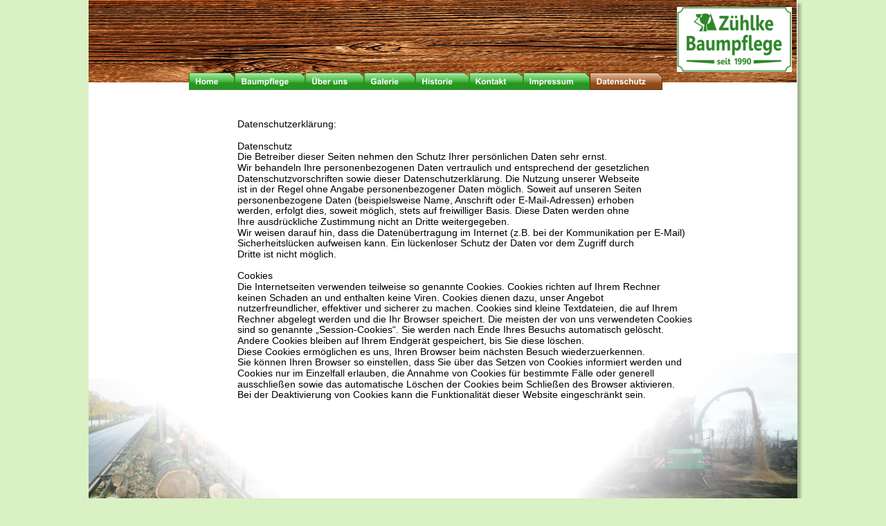

--- FILE ---
content_type: text/html
request_url: http://zuehlke-baumpflege.de/datenschutz.htm
body_size: 10247
content:
<!DOCTYPE html PUBLIC "-//W3C//DTD XHTML 1.0 Transitional//EN" "http://www.w3.org/TR/xhtml1/DTD/xhtml1-transitional.dtd">
<html xmlns="http://www.w3.org/1999/xhtml">
<head>
 <meta name="XAR Files" content="index_htm_files/xr_files.txt"/>
 <title>Zühlke-Baumpflege - Holzverwertung</title>
 <meta name="viewport" content="width=device-width, initial-scale=1.0"/>
 <meta http-equiv="Content-Type" content="text/html; charset=Windows-1252"/>
 <meta name="Generator" content="Xara HTML filter v.5.0.0.939"/>
 <meta name="keywords" content="Zühlke-Baumpflege, Holzverwertung, Sägewerk, Brennholz, Bretter, Bohlen"/>
 <meta name="description" content="Zühlke-Baumpflege, Holzverwertung, Sägewerk, Brennholz, Bretter, Bohlen"/>
 <link rel="stylesheet" type="text/css" href="index_htm_files/xr_main.css"/>
 <link rel="stylesheet" type="text/css" href="index_htm_files/xr_text.css"/>
 <!--[if !IE]>--><link rel="stylesheet" type="text/css" href="index_htm_files/xr_fonts.css"/><!--<![endif]-->
 <!--[if IE]><link rel="stylesheet" type="text/css" href="index_htm_files/xr_fontsie.css"/><![endif]-->
 <link rel="stylesheet" type="text/css" href="index_htm_files/custom_styles.css"/>
 <script type="text/javascript" src="index_htm_files/roe.js"></script>
</head>
<body style="background-color: #DAF1C4">
<div class="xr_ap" id="xr_xr" style="width: 1024px; height: 768px; top:0px; left:50%; margin-left: -512px;">
 <script type="text/javascript">var xr_xr=document.getElementById("xr_xr")</script>
 <img class="xr_ap" src="index_htm_files/445.png" alt="" title="" style="left: -2px; top: -2px; width: 1038px; height: 782px;"/>
<!--[if IE]><div class="xr_ap" id="xr_xri" style="width: 1024px; height: 768px; clip: rect(0px 1024px 768px 0px);"><![endif]-->
<!--[if !IE]>--><div class="xr_ap" id="xr_xri" style="width: 1024px; height: 768px; clip: rect(0px, 1024px, 768px, 0px);"><!--<![endif]-->
 <img class="xr_ap" src="index_htm_files/650.png" alt="" title="" style="left: 0px; top: 546px; width: 296px; height: 222px;"/>
 <img class="xr_ap" src="index_htm_files/651.png" alt="" title="" style="left: 679px; top: 509px; width: 345px; height: 259px;"/>
 <img class="xr_ap" src="index_htm_files/632.jpg" alt="" title="" style="left: 0px; top: 0px; width: 1023px; height: 119px;"/>
 <div class="xr_s0" style="position: absolute; left:-12px; top:184px;">
  <span class="xr_tl xr_s0" style="left: 227px; top: -13px;">Datenschutzerkl&#228;rung: </span>
  <span class="xr_tl xr_s0" style="left: 227px; top: 19px;">Datenschutz </span>
  <span class="xr_tl xr_s0" style="left: 227px; top: 34px;">Die Betreiber dieser Seiten nehmen den Schutz Ihrer pers&#246;nlichen Daten sehr ernst. </span>
  <span class="xr_tl xr_s0" style="left: 227px; top: 50px;">Wir behandeln Ihre personenbezogenen Daten vertraulich und entsprechend der gesetzlichen </span>
  <span class="xr_tl xr_s0" style="left: 227px; top: 66px;">Datenschutzvorschriften sowie dieser Datenschutzerkl&#228;rung. Die Nutzung unserer Webseite </span>
  <span class="xr_tl xr_s0" style="left: 227px; top: 81px;">ist in der Regel ohne Angabe personenbezogener Daten m&#246;glich. Soweit auf unseren Seiten </span>
  <span class="xr_tl xr_s0" style="left: 227px; top: 97px;">personenbezogene Daten (beispielsweise Name, Anschrift oder E-Mail-Adressen) erhoben </span>
  <span class="xr_tl xr_s0" style="left: 227px; top: 112px;">werden, erfolgt dies, soweit m&#246;glich, stets auf freiwilliger Basis. Diese Daten werden ohne </span>
  <span class="xr_tl xr_s0" style="left: 227px; top: 128px;">Ihre ausdr&#252;ckliche Zustimmung nicht an Dritte weitergegeben. </span>
  <span class="xr_tl xr_s0" style="left: 227px; top: 144px;">Wir weisen darauf hin, dass die Daten&#252;bertragung im Internet (z.B. bei der Kommunikation per E-Mail) </span>
  <span class="xr_tl xr_s0" style="left: 227px; top: 159px;">Sicherheitsl&#252;cken aufweisen kann. Ein l&#252;ckenloser Schutz der Daten vor dem Zugriff durch </span>
  <span class="xr_tl xr_s0" style="left: 227px; top: 175px;">Dritte ist nicht m&#246;glich. </span>
  <span class="xr_tl xr_s0" style="left: 227px; top: 191px;">&nbsp; </span>
  <span class="xr_tl xr_s0" style="left: 227px; top: 206px;">Cookies </span>
  <span class="xr_tl xr_s0" style="left: 227px; top: 222px;">Die Internetseiten verwenden teilweise so genannte Cookies. Cookies richten auf Ihrem Rechner </span>
  <span class="xr_tl xr_s0" style="left: 227px; top: 238px;">keinen Schaden an und enthalten keine Viren. Cookies dienen dazu, unser Angebot </span>
  <span class="xr_tl xr_s0" style="left: 227px; top: 253px;">nutzerfreundlicher, effektiver und sicherer zu machen. Cookies sind kleine Textdateien, die auf Ihrem </span>
  <span class="xr_tl xr_s0" style="left: 227px; top: 269px;">Rechner abgelegt werden und die Ihr Browser speichert. Die meisten der von uns verwendeten Cookies </span>
  <span class="xr_tl xr_s0" style="left: 227px; top: 284px;">sind so genannte &#8222;Session-Cookies&#8220;. Sie werden nach Ende Ihres Besuchs automatisch gel&#246;scht. </span>
  <span class="xr_tl xr_s0" style="left: 227px; top: 300px;">Andere Cookies bleiben auf Ihrem Endger&#228;t gespeichert, bis Sie diese l&#246;schen. </span>
  <span class="xr_tl xr_s0" style="left: 227px; top: 316px;">Diese Cookies erm&#246;glichen es uns, Ihren Browser beim n&#228;chsten Besuch wiederzuerkennen. </span>
  <span class="xr_tl xr_s0" style="left: 227px; top: 331px;">Sie k&#246;nnen Ihren Browser so einstellen, dass Sie &#252;ber das Setzen von Cookies informiert werden und </span>
  <span class="xr_tl xr_s0" style="left: 227px; top: 347px;">Cookies nur im Einzelfall erlauben, die Annahme von Cookies f&#252;r bestimmte F&#228;lle oder generell </span>
  <span class="xr_tl xr_s0" style="left: 227px; top: 363px;">ausschlie&#223;en sowie das automatische L&#246;schen der Cookies beim Schlie&#223;en des Browser aktivieren. </span>
  <span class="xr_tl xr_s0" style="left: 227px; top: 378px;">Bei der Deaktivierung von Cookies kann die Funktionalit&#228;t dieser Website eingeschr&#228;nkt sein.</span>
 </div>
 <a href="index.htm" onclick="return(xr_nn());">
  <img class="xr_ap" src="index_htm_files/777.png" alt="Home" title="" onmousemove="xr_mo(this,0,event)" style="left: 145px; top: 105px; width: 67px; height: 25px;"/>
 </a>
 <a href="baumpflege.htm" onclick="return(xr_nn());">
  <img class="xr_ap" src="index_htm_files/778.png" alt="Baumpflege" title="" onmousemove="xr_mo(this,0,event)" style="left: 211px; top: 105px; width: 103px; height: 25px;"/>
 </a>
 <a href="kontakt.htm" onclick="return(xr_nn());">
  <img class="xr_ap" src="index_htm_files/779.png" alt="Kontakt" title="" onmousemove="xr_mo(this,0,event)" style="left: 549px; top: 105px; width: 79px; height: 25px;"/>
 </a>
 <img class="xr_ap" src="index_htm_files/780.png" alt="Datenschutz" title="" style="left: 724px; top: 105px; width: 106px; height: 25px;"/>
 <a href="impressum.htm" onclick="return(xr_nn());">
  <img class="xr_ap" src="index_htm_files/781.png" alt="Impressum" title="" onmousemove="xr_mo(this,0,event)" style="left: 627px; top: 105px; width: 98px; height: 25px;"/>
 </a>
 <a href="ausstattung.htm" onclick="return(xr_nn());">
  <img class="xr_ap" src="index_htm_files/782.png" alt="Über uns" title="" onmousemove="xr_mo(this,0,event)" style="left: 313px; top: 105px; width: 86px; height: 25px;"/>
 </a>
 <a href="historie.htm" onclick="return(xr_nn());">
  <img class="xr_ap" src="index_htm_files/783.png" alt="Historie" title="" onmousemove="xr_mo(this,0,event)" style="left: 472px; top: 105px; width: 78px; height: 25px;"/>
 </a>
 <a href="galerie.htm" onclick="return(xr_nn());">
  <img class="xr_ap" src="index_htm_files/784.png" alt="Galerie" title="" onmousemove="xr_mo(this,0,event)" style="left: 398px; top: 105px; width: 75px; height: 25px;"/>
 </a>
 <img class="xr_ap" src="index_htm_files/1112.png" alt="" title="" style="left: 850px; top: 10px; width: 166px; height: 94px;"/>
 <img class="xr_ap" src="index_htm_files/788.png" alt="Datenschutz" title="" style="left: 724px; top: 105px; width: 106px; height: 25px;"/>
 <div id="xr_xo0" class="xr_ap" style="left:0; top:0; width:1024px; height:100px; visibility:hidden;">
 <a href="" onclick="return(false);">
 <img class="xr_ap" src="index_htm_files/656.png" alt="" title="" style="left: 604px; top: 676px; width: 20px; height: 20px;"/>
 <img class="xr_ap" src="index_htm_files/657.png" alt="" title="" style="left: 582px; top: 676px; width: 20px; height: 20px;"/>
 <img class="xr_ap" src="index_htm_files/656.png" alt="" title="" style="left: 540px; top: 694px; width: 20px; height: 20px;"/>
 <img class="xr_ap" src="index_htm_files/657.png" alt="" title="" style="left: 518px; top: 694px; width: 20px; height: 20px;"/>
 <img class="xr_ap" src="index_htm_files/656.png" alt="" title="" style="left: 762px; top: 596px; width: 20px; height: 20px;"/>
 <img class="xr_ap" src="index_htm_files/657.png" alt="" title="" style="left: 740px; top: 596px; width: 20px; height: 20px;"/>
 <img class="xr_ap" src="index_htm_files/785.png" alt="Home" title="" style="left: 145px; top: 105px; width: 67px; height: 25px;"/>
 <img class="xr_ap" src="index_htm_files/786.png" alt="Baumpflege" title="" style="left: 211px; top: 105px; width: 103px; height: 25px;"/>
 <img class="xr_ap" src="index_htm_files/787.png" alt="Kontakt" title="" style="left: 549px; top: 105px; width: 79px; height: 25px;"/>
 <img class="xr_ap" src="index_htm_files/789.png" alt="Impressum" title="" style="left: 627px; top: 105px; width: 98px; height: 25px;"/>
 <img class="xr_ap" src="index_htm_files/790.png" alt="Über uns" title="" style="left: 313px; top: 105px; width: 86px; height: 25px;"/>
 <img class="xr_ap" src="index_htm_files/791.png" alt="Historie" title="" style="left: 472px; top: 105px; width: 78px; height: 25px;"/>
 <img class="xr_ap" src="index_htm_files/792.png" alt="Galerie" title="" style="left: 398px; top: 105px; width: 75px; height: 25px;"/>
 </a>
 </div>
 <div id="xr_xd0"></div>
</div>
</div>
<!--[if lt IE 7]><script type="text/javascript" src="index_htm_files/png.js"></script><![endif]-->
<script type="text/javascript">xr_aeh()</script>
</body>
</html>

--- FILE ---
content_type: text/css
request_url: http://zuehlke-baumpflege.de/index_htm_files/xr_text.css
body_size: 1516
content:
/* Text styles */
.xr_s0 {font-family:'Arial';font-size:14px;font-weight:normal;font-style:normal;text-decoration:none;color:#000000;letter-spacing:0.0em;}
.xr_s1 {font-family:'Arial';font-size:14px;font-weight:normal;font-style:normal;text-decoration:none;letter-spacing:0.0em;}
.xr_s2 {font-family:'Arial';font-size:16px;font-weight:normal;font-style:normal;text-decoration:none;color:#000000;letter-spacing:0.0em;}
.xr_s3 {font-family:'Arial';font-size:16px;font-weight:normal;font-style:normal;text-decoration:underline;color:#000000;letter-spacing:0.0em;}
.xr_s4 {font-family:'Calibri Regular', Helvetica, Arial, sans-serif;font-size:12px;font-weight:normal;font-style:normal;text-decoration:none;color:#000000;letter-spacing:0.0em;}
.xr_s5 {font-family:'Calibri Bold', Helvetica, Arial, sans-serif;font-size:12px;font-weight:bold;font-style:normal;text-decoration:none;color:#000000;letter-spacing:0.0em;}
.xr_s6 {font-size:12px;font-weight:normal;font-style:normal;text-decoration:none;letter-spacing:0.0em;}
.xr_s7 {font-family:'Arial';font-size:16px;font-weight:normal;font-style:normal;text-decoration:none;letter-spacing:0.0em;}
.xr_s8 {font-family:'Arial';font-size:12px;font-weight:normal;font-style:normal;text-decoration:none;color:#000000;letter-spacing:0.0em;}


--- FILE ---
content_type: text/css
request_url: http://zuehlke-baumpflege.de/index_htm_files/xr_fonts.css
body_size: 561
content:
@font-face {font-family: 'Calibri Regular';font-weight:normal;font-style:normal;src: local('Calibri Regular'), local("Calibri"), url("calibri.ttf") format("truetype");}
@font-face {font-family: 'Calibri Bold';font-weight:bold;font-style:normal;src: local('Calibri Bold'), local("Calibri"), url("calibrib.ttf") format("truetype");}
